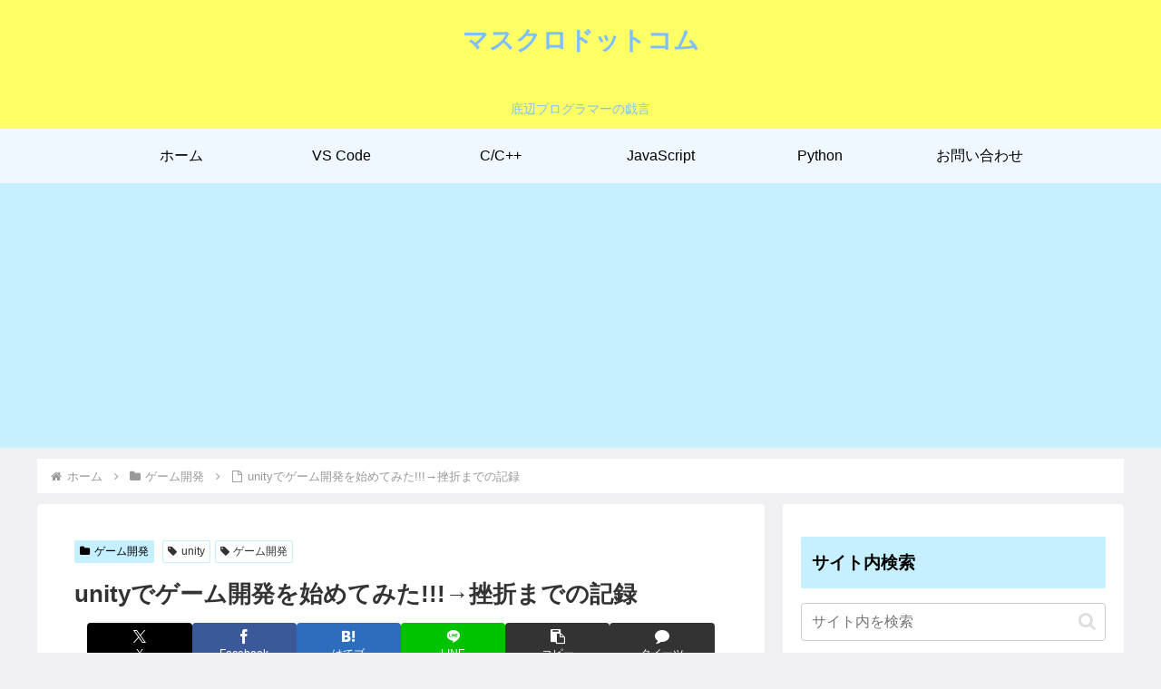

--- FILE ---
content_type: text/html; charset=utf-8
request_url: https://www.google.com/recaptcha/api2/aframe
body_size: 267
content:
<!DOCTYPE HTML><html><head><meta http-equiv="content-type" content="text/html; charset=UTF-8"></head><body><script nonce="kF9HJHrgo7X0h2CGC79Ezw">/** Anti-fraud and anti-abuse applications only. See google.com/recaptcha */ try{var clients={'sodar':'https://pagead2.googlesyndication.com/pagead/sodar?'};window.addEventListener("message",function(a){try{if(a.source===window.parent){var b=JSON.parse(a.data);var c=clients[b['id']];if(c){var d=document.createElement('img');d.src=c+b['params']+'&rc='+(localStorage.getItem("rc::a")?sessionStorage.getItem("rc::b"):"");window.document.body.appendChild(d);sessionStorage.setItem("rc::e",parseInt(sessionStorage.getItem("rc::e")||0)+1);localStorage.setItem("rc::h",'1769219900858');}}}catch(b){}});window.parent.postMessage("_grecaptcha_ready", "*");}catch(b){}</script></body></html>

--- FILE ---
content_type: text/css
request_url: https://www.mathkuro.com/wp-content/themes/cocoon-child-master/style.css?ver=6.9&fver=20220101100822
body_size: 1166
content:
@charset "UTF-8";

/*!
Theme Name: Cocoon Child
Description: Cocoon専用の子テーマ
Theme URI: https://wp-cocoon.com/
Author: わいひら
Author URI: https://nelog.jp/
Template:   cocoon-master
Version:    1.1.2
*/

/************************************
** 子テーマ用のスタイルを書く
************************************/
/*必要ならばここにコードを書く*/


/* 本文の見やすさを微調整 */
body {
  background-color: #f0f0f3;
  font-kerning: normal;
}

/* コメント欄のメールアドレス・URL・公開の注意書きを非表示にする */
.comment-form-email, .comment-form-url, .comment-notes {
  display: none;
}

/* コメント送信ボタンの文字色・背景色が見えにくいので修正 */
.comment-form .form-submit input {
  background-color: #edfaff;
  border-color: #72c7e6;
  border: 1px solid #ddd;
  color: #333;
}

/* コメント欄の見た目を調整 */
/* コメント欄全体の枠線 */
.comment-list {
  border: 2px solid #72c7e6;
  padding: 0;
  border-radius: 10px 10px 0 0;
}
.comment-title {
  margin: 0;
  font-size: 24px;
  background: #72c7e6;
  color: #fff;
  padding-left: 20px;
  font-weight: normal;
}
.comment-title:before {
  font-family: FontAwesome;
  content: '\f27b';
  color: #fff;
  margin-right: 4px;
}
.commets-list {
  padding: 20px 20px 0 20px;
}
.commets-list > li {
  border-top: 2px dashed #72c7e6;
  margin: 30px 0;
  padding-top: 20px;
}
.commets-list > li:first-child {
  border: none;
  margin-top: 0;
  padding-top: 0;
}
.commets-list .children {
  border-left: 2px solid #ccc;
  margin: 0;
}
.commets-list .avatar {
  float: left;
  border-radius: 50%;
  margin-right: 10px;
}
.st-comment-content {
  background: #e2e2e2;
  padding: 2px 10px;
  margin: 20px 0 6px 0;
  border-radius: 10px;
  position: relative;
}
.st-comment-content::before {
  content: "";
  position: absolute;
  top: -14px;
  left: 50px;
  border-style: solid;
  border-color: transparent transparent #e2e2e2 transparent;
  border-width: 0 20px 20px 0;
}
.st-comment-content p {
  font-size: 14px;
  margin: 1em 0;
  line-height: 1.5em;
}
.comment-reply-link {
  color: #fff;
  border: none;
  border-radius: 20px;
  background: #72c7e6;
  padding: 1px 12px;
  transition: 0.5s;
}
.comment-reply-link:hover {
  color: #fff;
  background: #49add1;
  transition: 0.5s;
}
.commets-list .st-comment-body {
  margin-bottom: 0;
}

/************************************
** レスポンシブデザイン用のメディアクエリ
************************************/
/*1023px以下*/
@media screen and (max-width: 1023px){
  /*必要ならばここにコードを書く*/
}

/*834px以下*/
@media screen and (max-width: 834px){
  /*必要ならばここにコードを書く*/
}

/*480px以下*/
@media screen and (max-width: 480px){
  /*必要ならばここにコードを書く*/
}


--- FILE ---
content_type: application/javascript
request_url: https://www.mathkuro.com/wp-content/themes/cocoon-child-master/scripts/add_copy_code_button.js?ver=6.9&fver=20240728091715
body_size: 950
content:
const COPY_BUTTON_TEXT = 'Copy';

document.addEventListener('DOMContentLoaded', function() {
    // WorddPressのコードブロックにコピーボタンを設定　※対象を変更したい場合はここをpre等に変更
    let codeBlocks = document.querySelectorAll('.wp-block-code');
    codeBlocks.forEach(function(block) {
        let code = block.querySelector('code');
        let copyButton = document.createElement('button');
        copyButton.appendChild(document.createTextNode(COPY_BUTTON_TEXT));
        copyButton.style.cssText = 'position: absolute; top: 0; right: 0; margin: 8px; padding: 4px 8px; font-size: 12px; background-color: #1d8ab3; color: #fff; border: none; border-radius: 4px; cursor: pointer; transition: all 0.2s ease-in-out;';

        // マウスホバー時にボタンの色を変える
        copyButton.addEventListener('mouseenter', function() {
            copyButton.style.backgroundColor = '#cce7e8';
        });
        copyButton.addEventListener('mouseleave', function() {
            copyButton.style.backgroundColor = '#1d8ab3';
        });

        // クリック時のコピー動作
        copyButton.addEventListener('click', function() {
            // コピー対象のテキストを取得
            let range = document.createRange();
            range.selectNode(code);
            let sel = window.getSelection();
            sel.addRange(range);

            try {
                // コピー実行
                navigator.clipboard.writeText(sel).then(() => {
                    sel.removeAllRanges();
                });
                // コピーボタンの表示切替
                copyButton.innerText = 'Copied!';
                copyButton.style.backgroundColor = '#333';
                copyButton.style.color = '#fff';
                setTimeout(function() {
                    copyButton.innerText = COPY_BUTTON_TEXT;
                    copyButton.style.backgroundColor = '#1d8ab3';
                    copyButton.style.color = '#fff';
                }, 3000);
            } catch (err) {
                sel.removeAllRanges();
                alert('Failed to copy text: ', err);
            }
        });

        block.style.cssText = 'position: relative;';
        block.insertBefore(copyButton, code);
    });
});
